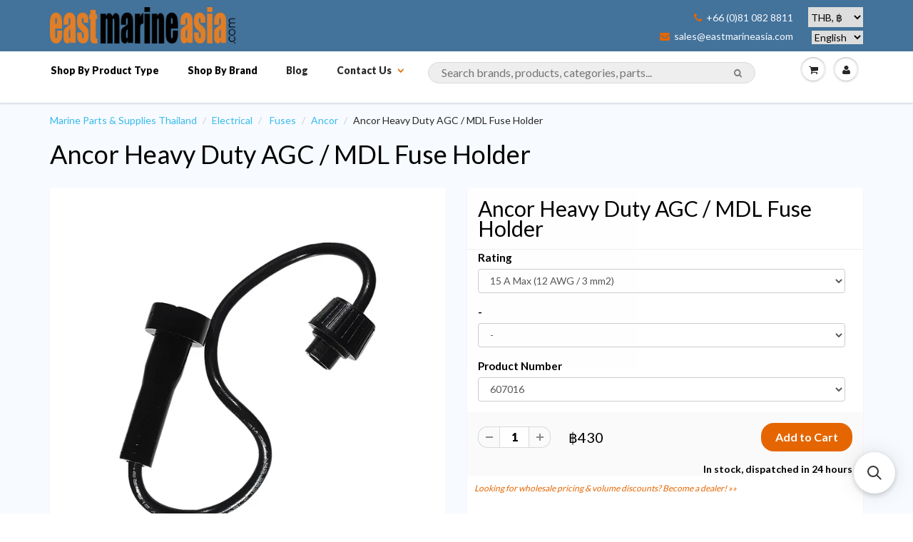

--- FILE ---
content_type: application/javascript; charset=utf-8
request_url: https://searchanise-ef84.kxcdn.com/preload_data.5s3k8r7I8o.js
body_size: 12660
content:
window.Searchanise.preloadedSuggestions=['tel gel','zinc anodes','led light','anchor chain','west system','life jacket','west system 101','bilge pump','splicing kit','stainless steel','southeast asia pilot','star brite','donaghys rope','anti fouling paint','teak oil','boat hook','awlgrip paint','whale fittings','ronstan block','mooring rope','navigation lights','east marine chain g43','dinghies & tenders','director\'s chair','fender cover','dyneema rope','whale bilge pump','international antifouling','lumitec underwater light','just teak','epifanes varnish','vhf antenna','antifouling paint','navigation light','boat wash','winch handle','international paint','awlgrip hdt','epoxy resin','gel coat','thru hull','life raft','anchor rocna','epifanes poly-urethane varnish','marine chart','shaft anode','water filter','whipping twine','teak cleaner','outboard motor','fuel tank','simple green','shaft seal','spray nine','nautical charts','lewmar windlass','awlgrip paints','gas spring','bilge paint','perfection pro','jabsco toilet','fuel filter','micron extra 2','snap shackle','vhf radio','dock line','solar panel','west system r105 epoxy resin','fire extinguisher','dock fender','water hose','aqua signal','ball valve','rust stain remover','marine plywood','signal flares','hypalon glue','3m polish','caframo fans','non skid','epoxy primer','antal v-cam 814','electric cable','jabsco pump','water pump','lithium batteries','thru hull fittings','halyard line','battery switch','groco bronze','anchor rope','tef gel','lifepo4 battery','barnacle buster','lewmar hatch','ronstan glove','cleaning products','zinc anode','air vent','whale accumulator pump','sailing watch','inflatable boat','gas stoves','awlgrip varnish','nylon rope','shackles stainless','micron one','single block','cam cleat','underwater lights','sika primer','prop speed','jerry can','winch grease','life jackets','salt away','fresh water pump','epoxy filler','ronstan blocks','sika sikaflex 295 uv','log book','carbon fiber','micron antifouling','water tank','international micron antifouling','air conditioning','marine grease','underwater light','anchor swivel','rust remover','fender covers','sanitation hose','shrink wrap','wood varnish','jb weld','hose clamp','deck hardware','whale bilge','wire rope stainless','running rigging','awlgrip topcoat white','gelcoat repair','pss shaft seal','shore power','shore power plug','anchor light','ray marine','jabsco toilet pump','scotch brite','plumbing fittings','steering wheel','anchor windlass','snap hook','stainless steel ring','drain plug','meguiars wax','copper coat','fishing rod holder','star brite teak','dometic refrigeration','thai flag','double braid','international paints','foot switch','shurhold handle','wire rope','marine speakers','propeller anode','fiberglass cloth','bilge cleaner','magma bbq','yamaha parts','door lock','shock cord','3m perfect-it','polyester rope','life buoy','one up','yacht organiser','through hull','chart plotter','marine paint','water heater','first aid kit','splicing fids','battery wire','circuit breaker','sailing gloves','donaghys polyester rope','electric toilets','marine silicone','safety gear','sound insulation','gel air','teak sealer','propeller antifouling','sikaflex 290 dc product','shore power cable','search light','metal polish','dometic freezers','chain hook','sea cocks','stainless steel bolts','thinner no.3','osculati shower','water maker','rocna anchor','boat soap','ronstan regatta smock top','interprotect epoxy primer','harken winch','marine boat','bus bar','barz optics','whale pump','bottom paint','mooring line','volvo penta','cabin lights','bilge pumps','accumulator tank','eno stove','diesel fuel system treatment','rope cutter','3m wax','epoxy putty','wash primer','battery charger','spot light','sta lok','star brite salt off concentrate','rod holder','thailand charts','prop one','rupes bigfoot','rope halyard','stainless steel hinges','marine electronics navigation','ais antenna','fender line','spray paint','fish finder','rule pump','air pump','low friction rings','water impeller pump','black streak','dinghy repair','stainless steel screws','deck brush','dyneema halyard','just teak cleaner just teak brightener','lewmar hatch seal','air horn','stern light','mooring ropes','marine fan','swim ladder','steel hinges','winch handle pocket','all wood','roll off','316 stainless steel','chain link','pss shaft','rust converter','radar reflector','paint brush','hamma pro','fuel gauge','non slip','antal clutch','first aid','anchor winches','chafe guard','west system 105','exhaust hose','lumitec lights','courtesy light','docking line','paint roller','float switch','engine room insulation','star brite waterproofing','ratchet straps','oil filter','pad eye','fiber glass','bow thruster','engine oil','west marine','clevis pin','inflatable boat adhesive','deck filler','blue tape','man overboard','sail repair tape','bbq grill','electric outboard','bow shackle','masthead light','yamaha boat engin','shurhold mop','shaft anodes','groco strainer','snatch block','depth sounder','awlcraft 2000 clear','handheld vhf','paint toplac','pro polish','black streak remover','quick connect','outboard bracket','martyr anode','dinghy anchor','pelican hook','floating line','vulcan anchor','led light marine','u bolt','awlgrip topcoat','trim tab','awlcraft 2000 white','hull anode','pvc adhesive','inflatable pfd','wind direction','kiwi grip','vacuum bag','international ultra 2','fuel hose','hatch rubber','hydraulic steering','oil pump','mercury marine','whale quick connect','cooler box','water pumps','gas strut','mercury outboard','life vest','pains wessex','west systems','fuel pump','cup holder','epifanes clear varnish','hella marine','hamma swage toggle','rupes pad','marine compass','door hinges','majoni starfender fender','portable fridge','seizing wire','316 stainless steel wire rope','rubber seal','anchor shackle','leatherman wave','mast step','deck windows','furling system','gas detector','pss seal','glass fabric','3m tape','pyrotek sorberbarrier','antifoul paint','skin fitting','trilux 33 white','through hull fitting','hull cleaner','anti fouling','safety harness','stanchion block','soft shackle','hamma x','rope clutch','split pin','epoxy paint','interprotect epoxy','rub rail','3m doodlebug scrub pads','goiot hatch','pvc glue','sanitary hose','malaysia flag','yanmar anode','anchor ball','dock fenders','3m polishing pad','navigation lights led','water filters','awl grip','liqui moly','technifill xp','varnish roller','mast boot','hatch seal','toplac plus','diesel additive','lithium battery','g43 anchor chain','dan buoy','agm battery','lpg tank','kiwigrip non-skid','fuse holder','storage box','foam board','73013 griptex coarse','toilet cleaner','water tank & system','polyester resin','mast light','pp varnish','ais transponder','polyurethane topcoat','wash down pump','throttle control','whale manual bilge pump','panel ac dc control','macerator pump','tack cloth','rain x','air ventilator','double block','electronic charts','whale supersub','magma grill','cam cleats','deck wash','marine chart thailand','inflatable life jacket','check valve','suction cup','thru hull valves','fendress fender covers','lpg gas','steering cable','anode propeller','๋just straps','chain marker','impeller & gasket kit','awlfair fairing compound','oxalic acid','eva foam','sand paper','preval sprayer','hamma x 1x19 316 stainless steel wire rope','floor squeegee','battery box','epifanes thinner','carabiner hook','port lights','black water tanks','cable gland','marine toilets','jerry cans','microballoon powder','quick remote','stainless steel anchor','polymarine 2-part','east marine','awlgrip g3010 awlcat 2 standard converter','polishing pads','awlgrip 545 epoxy primer','rocna galvanised','anchor roller','3m adhesive','fast mount','high field','southeast asia pilot 7th edition 20th anniversary','boarding ladder','mooring lines','water makers','whale gulper','shurhold deck brush','water strainer','blue sea','rust stain','bow roller','hand bearing compass','anchor lights','windlass foot switch','forespar seacock','stainless steel polish','battery terminal','fiberglass repair','sail line','dry bag','ema glue','barbeque grill','engine parts','rudder anode','matterhorn white','hydraulic oil','agm batteries','chain connector','osculati osculati','stainless steel s','awlcraft se','of single','depth transducer','shower head','pyrotechnic flares','hamma swage eye','jet ski','friction rings','vulcan anchor 12 kg','snap hooks','deck light','sea star','silicone grease','cleaner & wax','non-skid deck cleaner','hamma turnbuckle','wax polish','starbrite polish','battery cable','inspection hatch','fuel line','fuel treatment','sail tape','whale gusher galley mk3 manual galley pumps','d ring','lewmar windlasses','3m marine','total boat','stain remover','yanmar engine','foot pump','deck shower','linseed oil','trident marine','ba chart','winch line','water ski','lanotec heavy','gps receiver','thinner no','yacht master rope','emergency ladder','port light','spout faucet','swageless stalok','an hor','oil pressure','salt off','hand pump','12 mm anchor chain','td mops','triple block','down light','cabin light','adhesive remover','locking nut','dinghy wheels','fire blanket','life ring','horn cleat','drive shaft pss','stainless steel eyelet','grounding plate','justteak teak brightener','5200 marine adhesive sealant','one up primer','sos marine','wash down','ocean master','gas struts','max cor','gas bottle','power station','star tron fuel','rigging screws','stove fuel','quick foot switch','3m dual lock','vented loop','fuel filters','british admiralty nautical','awl wash','micron ap','bosun chair','rupes marine','justteak solvent-based teak sealer','fibreglass mat','non skid cleaner','air conditioners','micron extra','engine room','sure hold','non return valve','stainless cleaner','anchor winch','ronstan watch','fuel tanks','cleaner wax','3m blue tape','d shackle','chain counter','sorbent pad','stainless polish','fender rope','water treatment','chamoi mop','3m sealant','bilge pump auto','star tron','hose clamps','ac power','20 mm thimble','fan 24 v','groco valve','gori propeller','cigarette lighter','polish tool','electrical terminal','on photo','awlgrip d3001','just teak cleaner','rudder anodes','rigging block','motor trim','snow white','boat steps','power plug','anti skid','3m doodlebug','triple block\'s','propspeed kit','boat wheels','high build','magic eraser','signal horn','dometic cfx3','vhf antennas','polishing foam pad','3m scotch','bilge auto pump','star brite rust stain remover','lewmar hatch rubber','cabinet hardware','fiberglass clean','absorber super chamois','sailing boots','hose connectors','stainless steel wire','manual bilge pump','side power','vulcan galvanised','vhb tape','door latches','for saili','pro quip','deck organiser','outboard fuel tank','awlgrip reducer','whale gulper grey waste pump','life rafts','rope floating','foam brush','deck showers','stainless hardware','black water tank','windex 15 wind direction indicator','manual pump','awlgrip clear gloss','deck hatches','uhmwpe rope','epoxy putty stick','eye bolt','star brite teak oil','rope cover','groco water strainer arg-1000-s','water toys','epifanes wood finish gloss varnish','through hulls','2 stroke oil','๊๊under water light','west system filler','flashing light','service kit','marine hose','repair kit','rupes ls21a','ancor marine','mast lights','stainless steel chain','bimini stainless','comfort seat','sta lock','jabsco service kit','pipe fittings','g3010 converter','sail repair','bilge pump switch','star clean','max power','rule rule-a-matic plus','ewincher 2 electric winch handle','toilet treatment','inspection hatch polypropylene white','thinner no 3','led lights','foam roller','snappy teak','plywood marine','lewmar atlantic','oos angle','sunglasses barz','ronstan snap shackle small swivel bail','marine exhaust hose','anchor line','pulleys metal','redtree foam roller','bow shackles','flash light','splicing needle','anchor rode','ema maxpower','swivel shackle head','deck paint','awlfair d7200/1gl','chain iso','dry lubricant','rail mount','langkawi flag','waste pump','non skid paint','shower sump','safety net','shurhold soft-n-thirsty chamois mo','life line','marine flags','yamaha outboard','west system 410','pvc inflatable boat','tri color','heat shrink tape','pressure switch','awlgrip high gloss g3005','shower drain pump','push button','lewmar seal','3 strand nylon rope','3m compound','gelcoat wax','sea cock','close out','an tel','battery switches','or boat sheet','osculati deck','vacuum bagging','table leg','masking film','sika sikaflex','kong swivel','gas oven','wind vane','magma kettle','aluminum anode','kong anchor swivel connector','electric inverter','silicone spray','foam core','indian ocean','td mop','spark plug','fuel can','awlgrip primer','boeshield t9','glass polish','wood screw','air conditioner','peel ply','perfection paint','gas hose','stainless steel fasteners','etch primer','boat bottom','gear oil','inter protect','jabsco impeller','thread sealant','ronstan cleat','jack line','pss pro shaft seal','jabsco par max 3','split ring','exhaust pipe','hydrostatic release','propone propellers coating system','bruce anchor','3m leather and vinyl','prop paint','quick release','top coat','fibreglass tape','stainless wire','cable glands','singapore flag','toilet switch','nautical chart','remove rust','mooring buoys','epifanes pp varnish extra','inspection port','torque do','silicone sealant','reflective tape','boat cover','inflatable fenders','super glue','star bright','awlgrip j','epifanes brush thinner','fine line tape','for spar','pro one','sound barrier','ice maker','chain links','diesel filter','lewmar winch','boat fender','leather seats','fusion system','polish pad','oxidation remover','emergency plugs','power cable','polyester double braid rope','3m silicone','gel coat repair','bilgekote white','draw fridge','awlgrip t0003','prop anode','safety data sheet','hose fittings','cool box','jabsco pressure switch','star brite non-skid deck wax','bronze brushed','rearm kit','unitor gamazyme','sea hawk','anchor alarm','waterproof first aid bag','anchoring & deck hardware','zinc anodes sd60','international paint interdeck','noise barrier with a fire-resistant facing','star brite power pine boat wash','outlets electrical','biobor jf','tru design','stainless steel fids splic','nylon lifeline netting','torqeedo travel electric outboard','stainless line','starbrite canvas','langkawi ema flag','lubriplate no 130-aa max-prop grease','refrigeration from','round fender','torqueedo travel','anti slip tape','eye thimble','par max','marine radio','12 v plug','hatch scoop','fender steps','led light nav','rubbing strake','inflatable pump','fiberglass roller','bimini top','steel wire','barnacle remover','bigfoot lhr 21 mark iii','outboard propeller','magma regulator','green light','cushion foam','hamma regatta turnbuckle','gelair tea tree oil air conditioning block','red handflare','hatch lift','3m rubbing compound','hose gardena','hamma stud','12 volt air pump','awlgrip black','gardena hose','water tank cleaner','nautical charts ba','awlgrip griptex non skid additive','hot dip galvanized chain','pu foam','varnish interior','shurhold brush','g flex','k2r marine spot lifter','distress signals','boat hatches','oil filters','bora fan','contact cleaner','life vests','oil absorbent pads','anti foul','stand up blocks','pulley glides','sea wind','oil absorbent','tinned wire','epifanes woodfinish matte varnish','cooktop stove','fuel vent','tank sensor','vc offshore','counter sunk','ss cleaner','10mm rope','grease gun','cleaning teak','safety glasses','co2 rearming','petrol tank','cover fender','hose connector','ht sanipomp/w anti-odour heavy duty sanitation hose','3m mask','303 marine fabric guard','spark ignition','mast head light','tool box','raw water strainer','aqua marina','anchor hook','steel fairleads','o ring','hose barb','aluminum cleaner','harken high','bow thruster control','robline dyneema','maxprop zinc','water tablets','led navigation light','clear coat','ratchet blocks','mini roller set','awlgrip max cor cf','carbon fibre','international paint white','wind indicator','polishing pad','kong tether','s primer','cabin led lights','yamaha gear oil','shaft bearing','steaming light','m8 fasteners','duct tape','ronstan winch handle','3 way valve','propeller speed','marine adhesive sealant','oil absorber','topside paint','membranes marine','toilet pump','pencil anode','winch cover','razor blades','jabsco electric toilet','fuel tap','whale ic','water separator','south east asia pilot','sea water pump','soft shackles','galley tap','muir windlasses','leatherman free','charts samui','shurhold swivel pad base','grab bag','windscreen wipers','mark iii','sd20 anode','international primer','hot knife','stainless steel fittings','hex nut','day signal','whale bilge pumps','dock lines','ais gps','mooring cleat','copper coating','silver rope','thruster bow thruster','hamma toggle','trailer winch','rope 16 mm','triple blocks','ema max power','ronstan series 15','bimini tops','window wiper','sikaflex 295 uv','fairing compound','hand cleaner','ronstan regatta smock','air compressor','phuket charts','snorkel set','cruising logbook','stainless latches','tie down','electric toilet','bosuns chair','boat cleaner','waterproof bag','gas kettle','micro fibre cloth','hypalon adhesive','fuel transfer','3m 4000 uv','mast track','anchor chain markers','international paint trilux 33 antifouling','marine rope','poly flex','fuel cleaners','hole plugs','3m perfect wax','eno force 10','primocon grey','3m dual lock reclosable fastener','rocket parachute flares','perfection undercoat','water repellent','power wash','whale gulper 12 v','icom transceiver','lower unit','polastorm propeller','flag halyard','engine mount','meguiar\'s wax','sol sol','flex o fold','backing pad','chain link connector','anti slip','water deck filler','splicing rope','majoni heavy duty round fender marker buoy','epifanes brush thinne','awlgrip primer d8001','yba067 trilux 33 black','heaving line','braided rope','fiberglass stain remover','3m scrubbing pad','muir gypsy windlass','outboard fuel line','west system 413','awlgrip g8089','sika sikaflex 290 dc','rule bilge pump','flus engine','stainless steel bolts m5','anti syphon','marine windows','scrubber pad','orpine wash','flag line','international micron 99','fender lines','awlgrip snow white','east marine chain','marine varnish','tide table','hydraulic piece','3m fast cut','epifanes bilge','air horns','glass cleaner','fishing outrigger','type anchor','rivets steel','brass fittings','thruster anode','anchor chain stainless','pu resin','ultra anchor','shurhold red','exit plate','snappy teak-nu','fast cure 5200','fiberglass gel coat','dr shrink','fuel right','gusher titan','electrical control panel','polyurethane marine','fresh treatment water','deck hatch','awl grip cloud white','isotherm compressor','hand held','sea anchor','fuel water separator','ronstan series 30 block','battery terminals','deck cover','sea jet','underwater epoxy','toilet seal','rupes sander','hose toilet','inflatable protection','force 10 3 burner','silver ropes','anchor winch motor','switch panel','deck lights','autosol polish','12 volt switch panels','rupes mark','machine screw','zinc spray','lanolin lubricant','air con','guide book','ฺbilge pump 12 v','y valve','thinner no 7','paint pressure','gelair block','3m solas self adhesive reflective tape','submersible pump auto','pyrotek sorberbarrier agc high performance','windlass remote','trident hose','sail repair kit','fender hook','bungee cord','stainless fitting','whale water pump','starbrite hull','textech polyester','black water','em chain g43 din 766','wash mitt','ronstan block 100','990 white a','windex light','dual lock','ignition for engine','3m marine restorer & wax','marine flexible','teak deck','crc rust','flat fender','awlgrip g8044 topcoat snow white base','skyco ospho','stainless vents','corrosion block','spring hose','star brite water proofing','metal primer','seablaze x2','yamalube 4 stroke motor oil','microfiber detailing','sealand dometic','aluminium antifouling','lights led','varnish brush','clear varnish','one way valve','diesel additives','shower box','outboard cover','life lines','propeller primer','set screws','cruising guide','web stripping','outboard motors','soft brush','propone prop','drink holder','ancor marine grade tinned copper primary wire 2 awg','andaman sea','chain g43','aluminium cleaner','bedding compound','sika primer 215','propane tank','stern tube','submersible pump','gas tank','pad eyes','cabin fan','marine toilet','titan shackle','power pine','hot water','ski braid','coil wash hose','g43 chain','portable fan','nmea cable','chain block','marine black streak remover','waterproof grease','abs valve','water blade','cif cream cleaner','ptfe tape','toilet seat','outboard mount','water sports','battery chargers','international micron','aid kit','fabric cleaner','gulf of thailand','shurhold pole','fishing rod','titan chain','rope bag','just teak part 1','tiller extension','line cutter','vinyl cleaner','marine chart west gulf of thai','international paint awlcraft csc','deck storage','gori zinc','paint stripper','paddle board','led navigation','toggle switch','fiddle block','interprotect primers','eno force10','winch handles','marine chart thailand andaman','vinyl ester','pipe marelon','mixing cups','3 to 1 block','biaxial fiberglass','max well','outboard oil','marine audio','ball lock','cleaner and wax','beach master','titan anchor chain','wax 3m','marelon valve','toilet holding tanks','power cord','pp varnis','awlgrip paint oyster white','breaker switch panels','thru hulls','etching primer','bilge pump 24 volt','rupes hose','life buoy ring','water proofing','non slip mat','propeller shaft','through hull fittings','gas stove','mooring chain','lifepo4 batteries','lifting sling','polyester line','swivel shackle','marine charts','perfection pro topcoat','deutsch connector','mixing pot','yamaha engine','ronstan snap shackle','leatherman surge','suzuki df115','anchor ring','fuel deck filler','inflatable dinghy','international thinner','black tank','hypalon paint','antal ring','pump water','boat shampoo','yacht primer','reading light','fuel additives','stainless latch','it sand','courtesy lights','grey water tanks','anchor connector','hatch cover','sanding disc','ronstan padeyes','shurhold telescoping handle','breaker panels','3m adhesive remover','delta anchor','donaghys xs','red paint','stainless handle','free p 4','bridle hooks','window latches','star brite non-skid deck wash','thailand cruising guide','mennekes power plug','wing nut','galvanized anchor shackle','try design','stainless screw','deck sea','pro quip fuel can','lanolin wool','grill bbq','lano coat','brass fitting 3/4','sikkens cetol','floating ropes','water lock','hose fitting','3m detailing cloth','electric valve','electrical valve','ss mounts','teakdecking system','gate hook','sheave box for mast','control cable','jabsco waste pump with multi-positionable port','blue bag','plastic tubing','international epoxy','bronze 90 hose','hand flare','west epoxy system','west sys ten','stainless steel lock wire','engine flush','toilet paper','stainless steel cleaners','bar to','gel coat hardener','rule pumps','pulse tech','topcoat white','plastic hook','caulking tools','spectra rope','tr ilight','forespar strainer','international paint awlcraft antifouling','standing rigging wire','cruising guide to indonesia','awl grip wash','extended toggle 5 mm 5/16','lazy jack','para red rocket','winch button','dark grey g1344','stainless steel rope accessories','yamaha 70 hp','spinnaker mast','epifill epoxy','net storage','jabsco par max 4','whale quick fitting','waterproof torch','chain 12 mm','star wet polish','man ship','pss metric','international paint antifouling thinner no 3','reeds skipper\'s handbook','screw kit','protective suit','float key','bilge hose','cable gear','fuel filler','awlgrip t0005 reducer','force 10 parts','race watch','pressure gauge','heavy duty cleaner','pot holder','super jet','solar vent','combi filler','awlgrip gloss','jet black','white paint','3 strand rope','west system r105','shoe cover','yacht braid','diesel cans','outboard fuel line bulb','halyard rope','oil extractor','yacht liferaft','sea fit','sanding block','hand depth','west system 407','push pull','sika primer-215','pe rope','boat cleaning solution','gel wash','banana boat','mercruiser anodes','black sealant','philippines flag','instant black streak remover','epifanes gloss','compressed air','open base cleat','vhf antenna black','heavy duty','pvc cleaner','electrical cable','zinc rudder anodes','spot lights','243 chong samui to ko pha-ngan','wind scoop','inflatable air pump','sailing thread','stainless steel screw','dyneema snap loop','d8001 awlgrip 545 white base 1 gallon','rupes polishing pad','spanner wrench','siphon valve','antal block','ships logbook','epifanes combi','donaghys superbraid','thru-hull with nut','wood filler','throttle linkage','teak sealer clear','fender f7','hatch support','diaphragm pumps','stainless vent','vhf with ais','dinghy fuel tank','hatch handle','pump water fresh','dry bags','marine exhaust','rocker switch','chain 10 mm','yamalube 4 stroke','holding tank pump','joker valve','anchor stainless','oil kit','shallow-depth readings','deck mate','seawater pump','awlgrip awlcare','star brite fiberglass color','marine wire','big foot','3m hp-156 high capacity petroleum sorbent pad','anchor windlass remote','jabsco parmax 4','mounts outboard engine','polishing compound','anchor switch','teflon spray','rain water','snap shackles','fendress acrylic rope cover chafe guard','furling block','lashing hook','whale quick','hamma regatta','jib sheet','maxprop anode','shower drain','stanchion lead','awlgrip converter','gulper ic','electric wire','hamma swage stud','3 strand nylon','boat hook with rubber','diesel pump','isotherm refrigeration','thinner no 1','rubbing rail','portable freezer','coaxial cable','divider kit','marine books','washing machine','engine blowers','martyr shaft anode cmx12','diesel biocide','hamma threaded swage','ema microballoon powder','awlcat 2 standard converter g3010','braided ropes','gas regulators','surface cleaner','side power zinc','teak brightener','flag product','captain tolley\'s crack cure sealant','watertight hatches','trim tabs','down lights','vhf cable','ball lock pin','p clamp','majoni fender','alcor stainless','seacock brass','chain din766 10 mm','life buy lights','hamma wire','flag blue','dinghy cover','nav light','chain 8 mm','paper chart','top covers','g8003 polyester urethane topcoat base matterhorn white','tung oil','anchor marine','technical resin part a','rigging tape','washdown pump','ss chain','deck tread','groco bspp','wood sealer','motor propulsion','rope hanger','auto pilot','fuel tank adaptors','outdoor light','mold release','end cap','compass ritchie','boat clean','clamping ring','rode counter','10 mm galvanised chain','gelair tub','dometic bbq','b & g','gulper service kit','wash and wax','max prop anode','foot block','light speed','west system 105 part 1','spray adhesive','ypa984 primocon grey','hot dog','nylon line','sailing threads','pin lock','power max','resin gelcoat','deck cleaner','donaghys dockline','solar light','grab hook','nut lock','aroma window','sailing glove','international perfection','light switches','low friction','donaghys polyester','admiralty charts','ground plate','standing rigging','epoxy glue','epoxy mixing','battery charger marine','dometic fridge','whale gulper 320','international thinner no 7','paper charts','under water light rgb','putty stick','all purpose cleaner','3m sandpaper','chart catalogue','engine paint','lock stainless','electrical panel','stainless chain','seastar solutions','automatic bilge pump','hull thru','basket strainer','galley pump','chart ba','icom hm 135','epifanes poly-urethane','stainless steel rings','transom shower','life acket','expand foam','guide coat','8 mm anchor chain','cleaner product','volvo penta part','waste tanks','tube clamp','20 water filter','dometic cfx3 75dz','oil pads','collinite wax','hella fans','pressure pump switch','snap fastener','polyester awlgrip','whale gusher titan','carbon fibre sheets','go light','hamma stemball','corrosion x','shurhold boat hook','ema polypropylene inspection hatch','preservation tape','rope splicing','awlgrip high build','international trilux 33','dometic refrigerator','breaker switch','west system powder','tank cleaner','for force 10','repair sail','fiber glass rope','system refrigeration','lubriplate no 130-aa max-prop grease 10 oz','rope 12 mm','fairlead cleat','thailand tide table','polishing machine','vivid white','fairing compounds','adhesive epoxy','diesel transfer pump','furling line','brass screw','ronstan rfsplice','deck fill','smoke signal','rupes pads','for resin','lumitec seablaze quattro underwater light','engine oil extractor oil changer pump','for spare','nav lights','temperature sensor','electric connector','sea chart','fibreglass deck','steering oil','fender cover f8','sew clean','fuse amp','spreader lights','steel rope','bottom cleaner','prop shaft zinc','marelon elbow','epifanes gloss varnish','vertical windlasses','filter water','awlgrip awlwood','southeast asia asia','rope guard','non-skid cleaner','vhf coaxial cable','eno burner cap','galvanized anchor chain','epifanes clear','boat life','air vent valve','stainless cleat','engine cleaner','electric motor','oil absorb','magma gas grill','rip stop repair patch','k2r spray','3m velcro','force burner','3m pad','energizer max alkaline battery','simple green all-purpose cleaner','lpg regulator','neoprene glue','pvc hose','boarding ladders','eye and jaw','fire boy','inflatable cleaner','dc light','bilge pump rule','dock cleat','swage toggle','shurhold water blade','replacement bearing','eco teak','rope 14 mm','windlass switch','life jacket light','fender f3','cup holders','zinc anodes cmx60','velcro hook','flattening agent for topcoats','awlgrip converter 545','marine tinned wire','prop paints','stay lock','outboard tank','3m microfiber','epifanes pp','tea tree anti mold gel','rigging wire','eno burner','door handles','marine tex','spin lock','dc to dc','sailing rig','polas suzuki','cooling systems','awlgrip cleaner','chain stainless','engine mounts','elbow hose','cleaning brush','ronstan bag','wax cleaner','sailing rope','v do','anchor shackles','donaghys superspeed','barbeque grilling','ema stainless steel 316','non-skid deck paint','lpg cylinder','aluminium cleats','split pins','12 mm polyester line','pole holder','3m scrub','through hull fitting fitting','shaft seal 2 in','gasoline tank','3m finesse-it','lewmar anchor','paint remover','water strainers','cloud white','8mm rope','water proof','polypropylene line','eno oven','polyform f2 fenders','wind speed','zinc shaft anodes','hamma swage stemball','webbing saddle','torch light','quick fit','silicone marine grade','mooring anchor','threaded rod','rupes foam','cook islands','chain markers','fresh water hose','flood light','jabsco water pump','deck switch','seachoice boat','glass tape','no damp','anti chafe','mechanical seal','impeller pump','rule superswitch','towing rope','quick anchor','awlgrip yellow','squeegee system','rubber sealing tape','stainless handles','nautical charts thailand','primer antifouling','stainless steel anchor chain','yanmar kit','cockpit plotter','c260 manual','profurl link','stainless steel 316 machine screw counter sunk socket flat head','friction hinge','siphone valve','premium hydraulic','jerry can petrol','ronstan v cleat','s drive','mppt controller','diesel fuel biocide','anchor markers','dome light','cleaner & degreaser','whale hot and cold mixer','vhf base','donaghys winchline uhmwpe','system g epoxy','three system','navigation chart','poly from','air grill','vent filter','ultra dover white','3m di','tide tables','fuel techron','hose reducers','stem ball','1 x 19 wire','awlfair gallon','fender pump','jabsco diaphragm','awlgrip awlfair','moisture meter','supercompact radar','lifejacket approved','aluminum lpg bottle','pyrotek sorberbarrier agc high performance sound absorber','teak varnish','aero tape','international yacht','3 m wax','ronstan 20 series','holding tank discharge pump','internal threaded','fog oil','small clips','marelon tee','bronze nut','shaft a bracket','non slip paint','line holders','dinghy fenders','line holder','windlass grease','toplac one up','door catch','buy ii','ronstan sticky race glove','paint deck','be digital','ic pump','high-performance sound','waste pumps','rack for ring string','sump box','chain pipe','awlgrip topcoat dark gray','cleaning aluminum','jabsco 1210-0001-p','cap holder','power steering','permatex form-a-gasket','hamma eye','marine exhaust hose 35','siphon break','aluminium duct','metal tile','for furlex','coating system','3m series','interior lights','interior down','starbrite teak sealer','starbrite cleaner','anti fouling paints','gori saildrive propeller','plastic hose','awlgrip marine paints','polish compound','plastic roll','ge scs2000 silpruf silicone sealant & adhesive','secop 101n0212','stainless hinges','stainless steel cleats','inflator pump','marelon pro','o rings','boat names','hose connector to','cap clip','brass ball valve','under light','awlgrip gray','collinite no','love official','m8 screw','master switch','390 pro polish','quick universal','paste wax oz','forespar y valve','awlgrip activator','lift ring','jabsco rubber pump feet','fine line yellow tape','extreme black','portable transfer pump','sail track','activator for top coat','outboard motor hose','6 970 deck brush extra soft','6 telescoping handle','swivel pad base','dometic coolmatic','fork terminal','euro pump','1010 flattening agent g3013','soft ring','fuel containers','protection onto','marine security','marine spray nine','cover outboard','cord east','selden mast','ignition switch','cleaning wax','diesel treatment','davis fsr','paper rags','stainless anchor','anchor screws','west system r105 epoxy resin part 1','outboard engine yamaha','line lock','steel springs','sta lok eye','rope protection','floating hooks','dinghy d','i com','lewmar steering wheel','seekr caframo 747 ultimate high air flow marine cabin fan','aquasource clear','marine exhaust hose 3','drive c','chafe fender','light bulb','cable tention','pump pressure','finishing polish','rupes polisher','epoxy tiecoat','outboard lock','window cleaner','west epoxy r105','snap shackle plunger','whale fittings elbow','polish brush','toplac topcoat finish','plumbing manifold','red ski','epoxy resin glue','pencil zinc','nulan lanolin','g4 anchor chain','water tank clean','exit block','flo coat','toyox toyoron','vacuum bags','wires electrical','metal protector','rust prevention','t terminal','ds toilet descaler','comet red flare','3m marine adhesive','tie coat','repair tape','danforth type anchor','jib rollers','chain counter aa560','316 self tapping','light underwater','seachoice filter','high flow water pump','lewmar gasket','deck caulking','international off white','life jackets 150n','255 p sandpaper','cable seal','clear epoxy','wood plug','ratchet strap','rope ball','bungee hook','west system 406 colloidal silica adhesive filler','snap shackle clevis','tap connector','chart plotters','wall hook','wrap chafe','antal switch','captive shackle','international flag','engine cover','spray anti-fouling','dual-cone drogue','bsp np','marine sealant','bilge absorber','handle cabinet','halyard stopper','line stopper','rust eater','match n','cruising guide to indonesia 3rd edition 2025','international anti foul','caframo 748 bora marine cabin fan','brown pad','rescue dan','inspection ports','international yacht paint','3m scotch-brite 7448 pro hand pad','3m pre-taped plastic drop cloth','3m cubitron ii','rupes polishing foam pad','an fuse','dinghy paddles','switch battery','5mm rope','5w radio','sri lanka','door locking','table mounts','magnet line','bronze transducers','for aluminum','deck organisation','whale pressure switch','pole clip','209 extra slow hardener','fender buoy','waste discharge pump','sheave organizer','stainless lock','non skid paints','lead block','pump shower'];